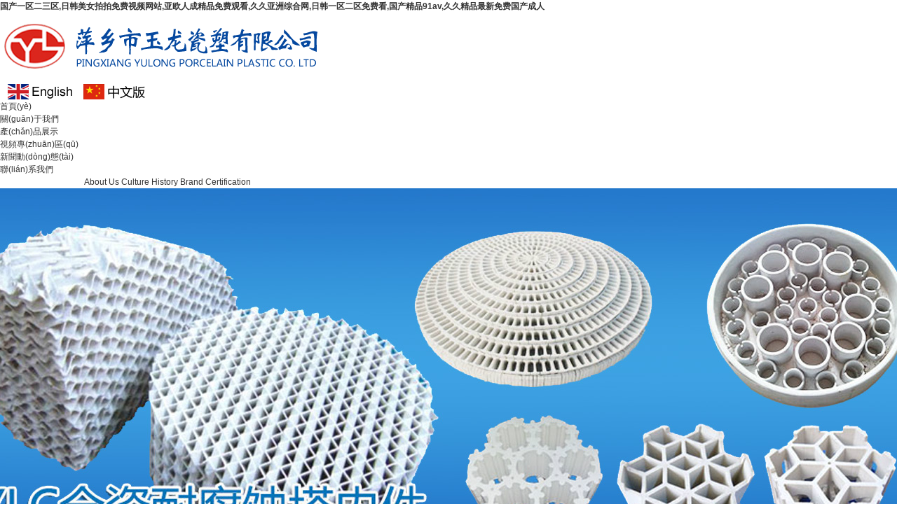

--- FILE ---
content_type: text/html
request_url: http://www.jiyuanbaojiegs.com/
body_size: 7040
content:


<!DOCTYPE html PUBLIC "-//WAPFORUM//DTD XHTML Mobile 1.0//EN" "http://www.wapforum.org/DTD/xhtml-mobile10.dtd">

<html xmlns="http://www.w3.org/1999/xhtml">
<head id="Head1"><meta http-equiv="Content-Type" content="text/html; charset=gb2312" /><title>&#22269;&#20135;&#19968;&#21306;&#20108;&#19977;&#21306;&#44;&#26085;&#38889;&#32654;&#22899;&#25293;&#25293;&#20813;&#36153;&#35270;&#39057;&#32593;&#31449;&#44;&#20122;&#27431;&#20154;&#25104;&#31934;&#21697;&#20813;&#36153;&#35266;&#30475;&#44;&#20037;&#20037;&#20122;&#27954;&#32508;&#21512;&#32593;&#44;&#26085;&#38889;&#19968;&#21306;&#20108;&#21306;&#20813;&#36153;&#30475;&#44;&#22269;&#20135;&#31934;&#21697;&#57;&#49;&#97;&#118;&#44;&#20037;&#20037;&#31934;&#21697;&#26368;&#26032;&#20813;&#36153;&#22269;&#20135;&#25104;&#20154;</title><meta name="description" content="&#22269;&#20135;&#19968;&#21306;&#20108;&#19977;&#21306;&#44;&#26085;&#38889;&#32654;&#22899;&#25293;&#25293;&#20813;&#36153;&#35270;&#39057;&#32593;&#31449;&#44;&#20122;&#27431;&#20154;&#25104;&#31934;&#21697;&#20813;&#36153;&#35266;&#30475;&#44;&#20037;&#20037;&#20122;&#27954;&#32508;&#21512;&#32593;&#44;&#26085;&#38889;&#19968;&#21306;&#20108;&#21306;&#20813;&#36153;&#30475;&#44;&#22269;&#20135;&#31934;&#21697;&#57;&#49;&#97;&#118;&#44;&#20037;&#20037;&#31934;&#21697;&#26368;&#26032;&#20813;&#36153;&#22269;&#20135;&#25104;&#20154;&#44;&#22269;&#20135;&#27431;&#32654;&#26085;&#38889;&#19981;&#21345;&#19968;&#21306;&#20108;&#21306;&#19977;&#21306;&#44;&#20813;&#36153;&#19968;&#21306;&#20108;&#21306;&#35270;&#39057;&#44;&#57;&#49;&#31934;&#21697;&#22269;&#20135;&#33394;&#32508;&#21512;&#20037;&#20037;&#44;&#57;&#49;&#22312;&#32447;&#26085;&#26412;" /><meta name="keywords" content="&#22269;&#20135;&#19968;&#21306;&#20108;&#19977;&#21306;&#44;&#26085;&#38889;&#32654;&#22899;&#25293;&#25293;&#20813;&#36153;&#35270;&#39057;&#32593;&#31449;&#44;&#20122;&#27431;&#20154;&#25104;&#31934;&#21697;&#20813;&#36153;&#35266;&#30475;&#44;&#20037;&#20037;&#20122;&#27954;&#32508;&#21512;&#32593;&#44;&#26085;&#38889;&#19968;&#21306;&#20108;&#21306;&#20813;&#36153;&#30475;&#44;&#22269;&#20135;&#31934;&#21697;&#57;&#49;&#97;&#118;&#44;&#20037;&#20037;&#31934;&#21697;&#26368;&#26032;&#20813;&#36153;&#22269;&#20135;&#25104;&#20154;" /><meta http-equiv="imagetoolbar" content="no" /><meta http-equiv="X-UA-Compatible" content="IE=7" /><meta http-equiv="Cache-Control" content="no-transform" />
<meta http-equiv="Cache-Control" content="no-siteapp" />
<script>var V_PATH="/";window.onerror=function(){ return true; };</script>
</head>
<body  >
<h1><a href="http://www.jiyuanbaojiegs.com/">&#22269;&#20135;&#19968;&#21306;&#20108;&#19977;&#21306;&#44;&#26085;&#38889;&#32654;&#22899;&#25293;&#25293;&#20813;&#36153;&#35270;&#39057;&#32593;&#31449;&#44;&#20122;&#27431;&#20154;&#25104;&#31934;&#21697;&#20813;&#36153;&#35266;&#30475;&#44;&#20037;&#20037;&#20122;&#27954;&#32508;&#21512;&#32593;&#44;&#26085;&#38889;&#19968;&#21306;&#20108;&#21306;&#20813;&#36153;&#30475;&#44;&#22269;&#20135;&#31934;&#21697;&#57;&#49;&#97;&#118;&#44;&#20037;&#20037;&#31934;&#21697;&#26368;&#26032;&#20813;&#36153;&#22269;&#20135;&#25104;&#20154;</a></h1><div id="lm001" class="pl_css_ganrao" style="display: none;"><dl id="lm001"></dl><div id="lm001"></div><font id="lm001"><th id="lm001"></th></font><dd id="lm001"><delect id="lm001"><acronym id="lm001"></acronym></delect></dd><dfn id="lm001"></dfn><strike id="lm001"></strike><style id="lm001"></style><dfn id="lm001"></dfn><sub id="lm001"></sub><strong id="lm001"><kbd id="lm001"><span id="lm001"></span></kbd></strong><noframes id="lm001"></noframes><listing id="lm001"><ul id="lm001"><span id="lm001"><small id="lm001"></small></span></ul></listing><center id="lm001"></center><option id="lm001"><div id="lm001"></div></option><sup id="lm001"><big id="lm001"><mark id="lm001"><menuitem id="lm001"></menuitem></mark></big></sup><nav id="lm001"><progress id="lm001"><wbr id="lm001"><source id="lm001"></source></wbr></progress></nav><tr id="lm001"></tr><ol id="lm001"><li id="lm001"></li></ol><rt id="lm001"><input id="lm001"><source id="lm001"></source></input></rt><blockquote id="lm001"></blockquote><center id="lm001"><var id="lm001"><dfn id="lm001"><del id="lm001"></del></dfn></var></center><meter id="lm001"></meter><pre id="lm001"><tt id="lm001"><strike id="lm001"></strike></tt></pre><small id="lm001"><li id="lm001"></li></small><ul id="lm001"><pre id="lm001"></pre></ul><legend id="lm001"></legend><th id="lm001"><optgroup id="lm001"><center id="lm001"><strike id="lm001"></strike></center></optgroup></th><thead id="lm001"></thead><wbr id="lm001"></wbr><big id="lm001"></big><em id="lm001"><rt id="lm001"></rt></em><optgroup id="lm001"><form id="lm001"><strike id="lm001"></strike></form></optgroup><input id="lm001"><listing id="lm001"></listing></input><kbd id="lm001"><span id="lm001"></span></kbd><small id="lm001"></small><dl id="lm001"><strong id="lm001"></strong></dl><legend id="lm001"></legend><td id="lm001"><blockquote id="lm001"><span id="lm001"></span></blockquote></td><abbr id="lm001"></abbr><em id="lm001"><progress id="lm001"><input id="lm001"><rp id="lm001"></rp></input></progress></em><dfn id="lm001"><tfoot id="lm001"></tfoot></dfn><source id="lm001"><nobr id="lm001"><span id="lm001"><dl id="lm001"></dl></span></nobr></source><bdo id="lm001"></bdo><span id="lm001"></span><u id="lm001"></u><abbr id="lm001"><track id="lm001"><xmp id="lm001"><label id="lm001"></label></xmp></track></abbr><sup id="lm001"><dfn id="lm001"><noframes id="lm001"><button id="lm001"></button></noframes></dfn></sup><ul id="lm001"><pre id="lm001"></pre></ul><font id="lm001"><address id="lm001"><form id="lm001"></form></address></font><strong id="lm001"><kbd id="lm001"><span id="lm001"></span></kbd></strong><style id="lm001"><dfn id="lm001"><noframes id="lm001"></noframes></dfn></style><form id="lm001"></form><strike id="lm001"></strike><video id="lm001"><dd id="lm001"><delect id="lm001"></delect></dd></video><ol id="lm001"></ol><listing id="lm001"><delect id="lm001"><dl id="lm001"></dl></delect></listing><table id="lm001"></table><em id="lm001"></em><label id="lm001"></label><sub id="lm001"></sub><mark id="lm001"><dd id="lm001"><strong id="lm001"></strong></dd></mark><u id="lm001"><dfn id="lm001"></dfn></u><big id="lm001"></big><sup id="lm001"><button id="lm001"><abbr id="lm001"><option id="lm001"></option></abbr></button></sup><tbody id="lm001"></tbody><ruby id="lm001"></ruby><pre id="lm001"><sub id="lm001"><tt id="lm001"></tt></sub></pre><abbr id="lm001"></abbr><menu id="lm001"><ruby id="lm001"><td id="lm001"></td></ruby></menu><rp id="lm001"></rp><input id="lm001"></input><center id="lm001"></center><fieldset id="lm001"><code id="lm001"><b id="lm001"></b></code></fieldset><nobr id="lm001"><th id="lm001"></th></nobr><input id="lm001"><listing id="lm001"><label id="lm001"></label></listing></input><pre id="lm001"><i id="lm001"><option id="lm001"></option></i></pre><rt id="lm001"><th id="lm001"></th></rt><var id="lm001"><ul id="lm001"><pre id="lm001"></pre></ul></var><acronym id="lm001"></acronym><address id="lm001"><strike id="lm001"><th id="lm001"><tr id="lm001"></tr></th></strike></address><progress id="lm001"><input id="lm001"><source id="lm001"></source></input></progress><delect id="lm001"><bdo id="lm001"><noscript id="lm001"></noscript></bdo></delect><samp id="lm001"></samp><u id="lm001"></u><em id="lm001"></em><div id="lm001"><nav id="lm001"></nav></div><track id="lm001"></track><center id="lm001"></center><dfn id="lm001"><style id="lm001"></style></dfn><ruby id="lm001"></ruby><s id="lm001"></s><tbody id="lm001"></tbody><video id="lm001"><dd id="lm001"><strong id="lm001"></strong></dd></video><video id="lm001"><dd id="lm001"><video id="lm001"></video></dd></video><sup id="lm001"></sup><tr id="lm001"></tr><wbr id="lm001"><s id="lm001"><track id="lm001"></track></s></wbr><optgroup id="lm001"><center id="lm001"><pre id="lm001"></pre></center></optgroup><strong id="lm001"></strong><thead id="lm001"></thead></div>

    
<link href="style/base.css" rel="stylesheet" type="text/css" />
<script src="js/jquery-1.4.2.min.js"></script>
<script type="text/javascript" src="js/jquery.easing.1.3.js"></script>

<script type="text/javascript" src="js/main.js"></script>


<script type="text/javascript">
  //設(shè)置當(dāng)前頻道
  var def="1";

  function mover(object){

  //主菜單
  var mm=document.getElementById("nav"+object);
  mm.className="m_li_a";

  //初始主菜單先隱藏效果
  if(def!=0){
  var mdef=document.getElementById("nav"+def);
  mdef.className="m_li";
  }

  //子菜單
  var ss=document.getElementById("s_"+object);
  ss.style.display="block";

  //初始子菜單先隱藏效果
  //if(def!=0){
  //var sdef=document.getElementById("s_"+def);
  //sdef.style.display="none";
  //}

  }

  function mout(object){

  //主菜單
  var mm=document.getElementById("nav"+object);
  mm.className="m_li";

  //初始主菜單還原效果
  //if(def!=0){
  //var mdef=document.getElementById("nav"+def);
  //mdef.className="m_li_a";
  //}

  //子菜單
  var ss=document.getElementById("s_"+object);
  ss.style.display="none";

  //初始子菜單還原效果
  //if(def!=0){
  //var sdef=document.getElementById("s_"+def);
  //sdef.style.display="block";
  //}

  }
</script>

<div   id="k0sc6lghgc"   class="top fixed">
  <div   id="k0sc6lghgc"   class="fl">
    <a href="index.aspx" >
      <img src="images/logo.png" />
    </a>
  </div>
  <div   id="k0sc6lghgc"   class="lang fr">
    <a class="fr" href="en/index.aspx">
      <img src="images/langen.png" />
    </a>
    <a class="fr" href="index.aspx">
      <img src="images/langcn.png" />
    </a>
  </div>
  <!--<div   id="k0sc6lghgc"   class="fr toptip brandul">
		<a   target="_blank" >
			<img src="images/toptm.png" />
		</a>
		<a  target="_blank" >
			<img src="images/topwb.png" />
		</a>
		<a   onmouseout="weixinsysHidden()" onmouseover="weixinsysdisplay()" style="position:relative;">
			<img src="images/topwx.png" />
			<span id="weixinsys" style="position: absolute; z-index: 2000; top: 40px; left: 0px; display: none;">
				<img width="100" height="100" src="images/wxcode.jpg" />
			</span>
		</a>
	</div>-->
</div>
<script>

  $(document).ready(function(){
  $(".brandul a").css({'opacity':'1'});

  $('.brandul a').hover(
  function() {
  $(".brandul a").css({'opacity':'0.6'});
  $(this).stop().fadeTo(300, 1);

  },
  function() {
  $(".brandul a").css({'opacity':''});
  }
  )
  });

</script>
<div   id="k0sc6lghgc"   class="menu_box" >
  <div   class="k0sc6lghgc"   id="menu" class="fixed">
    <ul>
      <li id="nav1" class='m_li'>
        <a href="index.aspx">首頁(yè)</a>
      </li>
      <li id="nav2" class='m_li'>
        <a href="about.aspx?id=1">關(guān)于我們</a>
      </li>
      <li id="nav3" class='m_li'>
        <a href="ProductList.aspx">產(chǎn)品展示</a>
      </li>
      <li id="nav4" class='m_li'>
        <a href="News.aspx?type=20">視頻專(zhuān)區(qū)</a>
      </li>
      <li id="nav5" class='m_li'>
        <a href="News.aspx?type=10">新聞動(dòng)態(tài)</a>
      </li>
      <!--<li id="nav7" class='m_li'>
				<a href="about.aspx?id=4">JOB</a>
			</li>-->
      <li id="nav6" class='m_li' >
        <a href="about.aspx?id=5">聯(lián)系我們</a>
      </li>
      <li id="k0sc6lghgc"    class="flag">
        <!-- <a class="flag_en" href="en/index.aspx">ENGLISH</a>
       <a class="flag_cn" href="../index.aspx">中文版</a>-->
      </li>
    </ul>

  </div>
  <!--menu end-->

  <div   id="k0sc6lghgc"   class="subbox">
    <ul class="smenu">

      <li style="padding-left:120px;" id="s_2" class='s_li' onmouseover='mover(2);' onmouseout='mout(2);'>
        <a href="about.aspx?id=1">About Us</a>
        <a href="about.aspx?id=3">Culture</a>
        <a href="about.aspx?id=7">History</a>
        <a href="about.aspx?id=6">Brand</a>
        <a href="about.aspx?id=2">Certification</a>
      </li>

    </ul>
  </div>
  <!--subbox end-->

</div>
<div   id="k0sc6lghgc"   class="menu_line"></div>




<link href="style/index.css" rel="stylesheet" type="text/css" />
<link href="style/solid.css" rel="stylesheet" type="text/css">
  <script type="text/javascript" src="js/jquery.easing.1.3.js"></script>



  <!-- 代碼 開(kāi)始 -->
  <div   class="k0sc6lghgc"   id="solid">
    <div   id="k0sc6lghgc"   class="solid0"></div>
    <div   id="k0sc6lghgc"   class="solid1"></div>
    <div   id="k0sc6lghgc"   class="solid2"></div>
    <ul>

      <li>
        <img  src="images/1.jpg"  />
      </li>
      <li>
        <img  src="images/2.jpg"  />
      </li>
      <li>
        <img  src="images/4.jpg"  />
      </li>


    </ul>
    <div   class="k0sc6lghgc"   id="btt">

      <span></span>
      <span></span>
      <span></span>

    </div>
  </div>
  <script src="js/fordboy.js"></script>
  <!-- 代碼 結(jié)束 -->



  <div   id="k0sc6lghgc"   class="about_com">
    <div   id="k0sc6lghgc"   class="about_tit ani-view fade-in-left">
      &lt;關(guān)于我們&gt;
    </div>
    <div   id="k0sc6lghgc"   class="about_com_txt ani-view fade-in-right">
      <img src="images/indexabout1.jpg" />
      <p>
        汕頭市達(dá)高玩具實(shí)業(yè)有限公司是一家具有多年生產(chǎn)經(jīng)驗(yàn)的企業(yè)，擁有先進(jìn)的生產(chǎn)設(shè)備和高超的技術(shù)水平，在同行中一直深受好評(píng)。
      </p>
       <p>
        本廠(chǎng)專(zhuān)業(yè)生產(chǎn)積木系列產(chǎn)品，品種繁多。我們還可以根據(jù)您的要求開(kāi)發(fā)、設(shè)計(jì)、生產(chǎn)出適合產(chǎn)品的精美包裝。
      </p>
       <p>
        本廠(chǎng)一貫奉行“務(wù)實(shí)奮進(jìn)，信譽(yù)第一，銳意創(chuàng)新，以質(zhì)取勝”的生產(chǎn)經(jīng)營(yíng)方針。多年來(lái)，產(chǎn)品暢銷(xiāo)世界各地，深受歐洲、南美洲、非洲、中東、東南亞等十幾個(gè)國(guó)家和地區(qū)客戶(hù)的歡迎。
      </p>
      <p>誠(chéng)招天下客，質(zhì)優(yōu)客常來(lái)！我們竭誠(chéng)歡迎海內(nèi)外朋友訂貨合作，攜手共創(chuàng)美好未來(lái)！</p>

    

    </div>
  </div>


  <div   id="k0sc6lghgc"   class="pronew">

    <div   id="k0sc6lghgc"   class="about_tit ani-view fade-in-left">
      &lt;最新產(chǎn)品&gt;
    </div>

    <div   id="k0sc6lghgc"   class="rollBox">
      <img -="" onmousedown="ISL_GoUp()" onmouseup="ISL_StopUp()" onmouseout="ISL_StopUp()"
        class="img1" src="images/btnfr.png" />
      <img onmousedown="ISL_GoDown()" onmouseup="ISL_StopDown()" onmouseout="ISL_StopDown()"
        class="img2" src="images/btnfl.png" />
      <div   id="k0sc6lghgc"   class="Cont" id="ISL_Cont">
        <div   id="k0sc6lghgc"   class="ScrCont">
          <div   class="k0sc6lghgc"   id="List1">
            <!-- 圖片列表 begin -->
                        <div   id="k0sc6lghgc"   class="box">
              <dl>
                <dt>
                  <a href="ProductShow.aspx?id=1000" title="8062" target="_blank">
                    <img  src="../UploadFile/Images/202217421432.png"  width="190" height="146">
                    </a>
                </dt>
                <dd>
                  <a class="protitle" target="_blank" title="8062" href="ProductShow.aspx?id=1000">
                    8062
                  </a>
                </dd>

              </dl>
            </div>
                        <div   id="k0sc6lghgc"   class="box">
              <dl>
                <dt>
                  <a href="ProductShow.aspx?id=999" title="8051" target="_blank">
                    <img  src="../UploadFile/Images/20221738546452.png"  width="190" height="146">
                    </a>
                </dt>
                <dd>
                  <a class="protitle" target="_blank" title="8051" href="ProductShow.aspx?id=999">
                    8051
                  </a>
                </dd>

              </dl>
            </div>
                        <div   id="k0sc6lghgc"   class="box">
              <dl>
                <dt>
                  <a href="ProductShow.aspx?id=995" title="8007" target="_blank">
                    <img  src="../UploadFile/Images/2022172374042.png"  width="190" height="146">
                    </a>
                </dt>
                <dd>
                  <a class="protitle" target="_blank" title="8007" href="ProductShow.aspx?id=995">
                    8007
                  </a>
                </dd>

              </dl>
            </div>
                        <div   id="k0sc6lghgc"   class="box">
              <dl>
                <dt>
                  <a href="ProductShow.aspx?id=994" title="8060" target="_blank">
                    <img  src="../UploadFile/Images/20221714381222.png"  width="190" height="146">
                    </a>
                </dt>
                <dd>
                  <a class="protitle" target="_blank" title="8060" href="ProductShow.aspx?id=994">
                    8060
                  </a>
                </dd>

              </dl>
            </div>
                        <div   id="k0sc6lghgc"   class="box">
              <dl>
                <dt>
                  <a href="ProductShow.aspx?id=993" title="8003" target="_blank">
                    <img  src="../UploadFile/Images/2022179199322.png"  width="190" height="146">
                    </a>
                </dt>
                <dd>
                  <a class="protitle" target="_blank" title="8003" href="ProductShow.aspx?id=993">
                    8003
                  </a>
                </dd>

              </dl>
            </div>
                        <div   id="k0sc6lghgc"   class="box">
              <dl>
                <dt>
                  <a href="ProductShow.aspx?id=992" title="8002" target="_blank">
                    <img  src="../UploadFile/Images/20221741232852.png"  width="190" height="146">
                    </a>
                </dt>
                <dd>
                  <a class="protitle" target="_blank" title="8002" href="ProductShow.aspx?id=992">
                    8002
                  </a>
                </dd>

              </dl>
            </div>
                        <div   id="k0sc6lghgc"   class="box">
              <dl>
                <dt>
                  <a href="ProductShow.aspx?id=991" title="8048" target="_blank">
                    <img  src="../UploadFile/Images/2021112741346472.png"  width="190" height="146">
                    </a>
                </dt>
                <dd>
                  <a class="protitle" target="_blank" title="8048" href="ProductShow.aspx?id=991">
                    8048
                  </a>
                </dd>

              </dl>
            </div>
                        <div   id="k0sc6lghgc"   class="box">
              <dl>
                <dt>
                  <a href="ProductShow.aspx?id=989" title="8701" target="_blank">
                    <img  src="../UploadFile/Images/202110521287892.png"  width="190" height="146">
                    </a>
                </dt>
                <dd>
                  <a class="protitle" target="_blank" title="8701" href="ProductShow.aspx?id=989">
                    8701
                  </a>
                </dd>

              </dl>
            </div>
                        <div   id="k0sc6lghgc"   class="box">
              <dl>
                <dt>
                  <a href="ProductShow.aspx?id=988" title="8703C" target="_blank">
                    <img  src="../UploadFile/Images/202110517113042.png"  width="190" height="146">
                    </a>
                </dt>
                <dd>
                  <a class="protitle" target="_blank" title="8703C" href="ProductShow.aspx?id=988">
                    8703C
                  </a>
                </dd>

              </dl>
            </div>
                        <div   id="k0sc6lghgc"   class="box">
              <dl>
                <dt>
                  <a href="ProductShow.aspx?id=987" title="8073B" target="_blank">
                    <img  src="../UploadFile/Images/202110514274562.png"  width="190" height="146">
                    </a>
                </dt>
                <dd>
                  <a class="protitle" target="_blank" title="8073B" href="ProductShow.aspx?id=987">
                    8073B
                  </a>
                </dd>

              </dl>
            </div>
                        <!-- 圖片列表 end -->
          </div>
          <div   class="k0sc6lghgc"   id="List2">          </div>
        </div>
      </div>
    </div>
    <!--滾動(dòng)圖片JS開(kāi)始-->

    <script language="javascript" type="text/javascript">
      <!--//--><![CDATA[//><!--
    //圖片滾動(dòng)列表 mengjia 070816
    var Speed = 10; //速度(毫秒)
    var Space = 10; //每次移動(dòng)(px)
    var PageWidth = 1080; //翻頁(yè)寬度
    var fill = 0; //整體移位
    var MoveLock = false;
    var MoveTimeObj;
    var Comp = 0;
    var AutoPlayObj = null;
    GetObj("List2").innerHTML = GetObj("List1").innerHTML;
    GetObj('ISL_Cont').scrollLeft = fill;
    GetObj("ISL_Cont").onmouseover = function () { clearInterval(AutoPlayObj); }
    GetObj("ISL_Cont").onmouseout = function () { AutoPlay(); }
    AutoPlay();
    function GetObj(objName) {
        if (document.getElementById) { return eval('document.getElementById("' + objName + '")') } else {
            return eval

            ('document.all.' + objName)
        }
    }
    function AutoPlay() { //自動(dòng)滾動(dòng)
        clearInterval(AutoPlayObj);
        AutoPlayObj = setInterval('ISL_GoDown();ISL_StopDown();', 5000); //間隔時(shí)間
    }
    function ISL_GoUp() { //上翻開(kāi)始
        if (MoveLock) return;
        clearInterval(AutoPlayObj);
        MoveLock = true;
        MoveTimeObj = setInterval('ISL_ScrUp();', Speed);
    }
    function ISL_StopUp() { //上翻停止
        clearInterval(MoveTimeObj);
        if (GetObj('ISL_Cont').scrollLeft % PageWidth - fill != 0) {
            Comp = fill - (GetObj('ISL_Cont').scrollLeft % PageWidth);
            CompScr();
        } else {
            MoveLock = false;
        }
        AutoPlay();
    }
    function ISL_ScrUp() { //上翻動(dòng)作
        if (GetObj('ISL_Cont').scrollLeft <= 0) {
            GetObj('ISL_Cont').scrollLeft = GetObj

            ('ISL_Cont').scrollLeft + GetObj('List1').offsetWidth
        }
        GetObj('ISL_Cont').scrollLeft -= Space;
    }
    function ISL_GoDown() { //下翻
        clearInterval(MoveTimeObj);
        if (MoveLock) return;
        clearInterval(AutoPlayObj);
        MoveLock = true;
        ISL_ScrDown();
        MoveTimeObj = setInterval('ISL_ScrDown()', Speed);
    }
    function ISL_StopDown() { //下翻停止
        clearInterval(MoveTimeObj);
        if (GetObj('ISL_Cont').scrollLeft % PageWidth - fill != 0) {
            Comp = PageWidth - GetObj('ISL_Cont').scrollLeft % PageWidth + fill;
            CompScr();
        } else {
            MoveLock = false;
        }
        AutoPlay();
    }
    function ISL_ScrDown() { //下翻動(dòng)作

        if (GetObj('ISL_Cont').scrollLeft >= GetObj('List1').scrollWidth) {
            GetObj('ISL_Cont').scrollLeft =

            GetObj('ISL_Cont').scrollLeft - GetObj('List1').scrollWidth;
        }
        GetObj('ISL_Cont').scrollLeft += Space;
    }
    function CompScr() {
        var num;
        if (Comp == 0) { MoveLock = false; return; }
        if (Comp < 0) { //上翻
            if (Comp < -Space) {
                Comp += Space;
                num = Space;
            } else {
                num = -Comp;
                Comp = 0;
            }
            GetObj('ISL_Cont').scrollLeft -= num;
            setTimeout('CompScr()', Speed);
        } else { //下翻
            if (Comp > Space) {
                Comp -= Space;
                num = Space;
            } else {
                num = Comp;
                Comp = 0;
            }
            GetObj('ISL_Cont').scrollLeft += num;
            setTimeout('CompScr()', Speed);
        }
    }
    //--><!]]>
    </script>

    <!--滾動(dòng)圖片JS結(jié)束-->
  </div>










<div   id="k0sc6lghgc"   class="footer_box">
	<div   id="k0sc6lghgc"   class="footer">
		
		<p>
			電話(huà)：0754-85835711   地址：廣東省汕頭市澄海區(qū)上華鎮(zhèn)夏島路   郵箱:1320087196@qq.com

		</p>
		<p>
      Copyright ? 2018-2021 汕頭市達(dá)高玩具實(shí)業(yè)有限公司 Copyright.All rights reserved
    </p>
		<p>
      <a  target="_blank">策劃制作：博藝客 Boeelike　　</a><a  target="_blank">　　粵ICP備2021032567號(hào)-1</a>
		</p>
		
		

	</div>
</div>




<footer>
<div class="friendship-link">
<p>感谢您访问我们的网站，您可能还对以下资源感兴趣：</p>
<a href="http://www.jiyuanbaojiegs.com/" title="&#22269;&#20135;&#19968;&#21306;&#20108;&#19977;&#21306;&#44;&#26085;&#38889;&#32654;&#22899;&#25293;&#25293;&#20813;&#36153;&#35270;&#39057;&#32593;&#31449;&#44;&#20122;&#27431;&#20154;&#25104;&#31934;&#21697;&#20813;&#36153;&#35266;&#30475;&#44;&#20037;&#20037;&#20122;&#27954;&#32508;&#21512;&#32593;">&#22269;&#20135;&#19968;&#21306;&#20108;&#19977;&#21306;&#44;&#26085;&#38889;&#32654;&#22899;&#25293;&#25293;&#20813;&#36153;&#35270;&#39057;&#32593;&#31449;&#44;&#20122;&#27431;&#20154;&#25104;&#31934;&#21697;&#20813;&#36153;&#35266;&#30475;&#44;&#20037;&#20037;&#20122;&#27954;&#32508;&#21512;&#32593;</a>

<div class="friend-links">

<a href="http://www.cera-elec.com">&#22269;&#20135;&#25163;&#26426;&#22312;&#32447;&#35270;&#39057;&#44;&#22269;&#20135;&#31934;&#21697;&#20122;&#27954;&#19968;&#21306;&#20108;&#21306;&#19977;&#21306;&#44;&#26085;&#26085;&#22812;&#22812;&#22825;&#22825;&#44;&#22825;&#22825;&#25293;&#25293;&#22825;&#22825;&#29245;&#20813;&#36153;&#35270;&#39057;</a>
<a href="http://m.seginet.com">&#20122;&#27954;&#32508;&#21512;&#35270;&#39057;&#22312;&#32447;&#35266;&#30475;&#44;&#19968;&#32423;&#20840;&#40644;&#54;&#48;&#20998;&#38047;&#20813;&#36153;&#35270;&#39057;&#44;&#22312;&#32447;&#30475;&#29255;&#97;&#44;&#57;&#55;&#22825;&#22825;&#24178;</a>
<a href="http://www.bailidefy.com">&#50;&#50;&#50;&#118;&#20013;&#25991;&#23383;&#24149;&#44;&#55;&#55;&#55;&#20037;&#20037;&#25104;&#20154;&#24433;&#38498;&#44;&#26085;&#38889;&#40644;&#33394;&#32593;&#39029;&#44;&#26085;&#38889;&#19968;&#32423;&#22312;&#32447;&#35270;&#39057;</a>
<a href="http://www.understanding-addiction.com">&#22269;&#20869;&#31934;&#21697;&#20037;&#20037;&#20037;&#20037;&#20037;&#32593;&#31449;&#44;&#119;&#119;&#119;&#22269;&#20135;&#31934;&#21697;&#44;&#27431;&#32654;&#25805;&#44;&#22269;&#20135;&#49;&#21306;&#22312;&#32447;&#35266;&#30475;</a>
<a href="http://m.lf-rfid-medien.com">&#22825;&#22825;&#25554;&#32508;&#21512;&#32593;&#44;&#20122;&#27954;&#22269;&#20135;&#31934;&#21697;&#20037;&#20037;&#20037;&#20037;&#31179;&#38686;&#24433;&#38498;&#44;&#19968;&#32423;&#29305;&#40644;&#97;&#97;&#22823;&#29255;&#20813;&#36153;&#44;&#33394;&#32508;&#21512;&#35270;&#39057;&#19968;&#21306;&#20108;&#21306;&#19977;&#21306;</a>
<a href="http://m.edate40plus.com">&#24320;&#24515;&#33394;&#57;&#57;&#120;&#120;&#120;&#120;&#24320;&#24515;&#33394;&#44;&#19968;&#32423;&#20570;&#97;&#29232;&#29255;&#24615;&#33394;&#27611;&#29255;&#20013;&#22269;&#44;&#20122;&#27954;&#20061;&#33394;&#44;&#39321;&#34121;&#20037;&#20154;&#20037;&#20154;&#38738;&#33609;&#38738;&#33609;</a>
<a href="http://m.marinadurazzo.com">&#20037;&#20037;&#31934;&#21697;&#22269;&#20135;&#31934;&#21697;&#20122;&#27954;&#44;&#97;&#32423;&#29255;&#22312;&#32447;&#20813;&#36153;&#35266;&#30475;&#44;&#22269;&#20135;&#33394;&#25163;&#26426;&#22312;&#32447;&#35266;&#30475;&#25773;&#25918;&#44;&#33394;&#31119;&#21033;&#22312;&#32447;</a>
<a href="http://m.186baby.com">&#22312;&#32447;&#35266;&#30475;&#20122;&#27954;&#22269;&#20135;&#44;&#26085;&#26412;&#36947;&#31934;&#21697;&#19968;&#21306;&#20108;&#21306;&#19977;&#21306;&#44;&#26085;&#26412;&#20013;&#23383;&#44;&#22269;&#20135;&#49;&#21306;&#50;&#21306;&#19977;&#21306;&#19981;&#21345;</a>
<a href="http://m.daomingcn.com">&#27431;&#32654;&#26085;&#38889;&#20013;&#25991;&#23383;&#24149;&#44;&#57;&#57;&#22312;&#32447;&#28909;&#25773;&#31934;&#21697;&#20813;&#36153;&#44;&#20037;&#20037;&#40065;&#35270;&#39057;&#44;&#22269;&#20135;&#21306;&#35270;&#39057;&#22312;&#32447;</a>

</div>
</div>

</footer>


<script>
(function(){
    var bp = document.createElement('script');
    var curProtocol = window.location.protocol.split(':')[0];
    if (curProtocol === 'https') {
        bp.src = 'https://zz.bdstatic.com/linksubmit/push.js';
    }
    else {
        bp.src = 'http://push.zhanzhang.baidu.com/push.js';
    }
    var s = document.getElementsByTagName("script")[0];
    s.parentNode.insertBefore(bp, s);
})();
</script>
</body><div id="60gha" class="pl_css_ganrao" style="display: none;"><delect id="60gha"><dl id="60gha"><noscript id="60gha"></noscript></dl></delect><meter id="60gha"></meter><tr id="60gha"></tr><listing id="60gha"></listing><legend id="60gha"></legend><dd id="60gha"><wbr id="60gha"><xmp id="60gha"><form id="60gha"></form></xmp></wbr></dd><fieldset id="60gha"><u id="60gha"></u></fieldset><address id="60gha"></address><ins id="60gha"></ins><noscript id="60gha"></noscript><ol id="60gha"></ol><track id="60gha"><s id="60gha"><track id="60gha"></track></s></track><pre id="60gha"><legend id="60gha"><legend id="60gha"><meter id="60gha"></meter></legend></legend></pre><cite id="60gha"><strike id="60gha"><dfn id="60gha"><pre id="60gha"></pre></dfn></strike></cite><pre id="60gha"></pre><option id="60gha"></option><em id="60gha"><progress id="60gha"></progress></em><nav id="60gha"><optgroup id="60gha"><track id="60gha"></track></optgroup></nav><big id="60gha"><menu id="60gha"><ruby id="60gha"></ruby></menu></big><blockquote id="60gha"><listing id="60gha"><delect id="60gha"><address id="60gha"></address></delect></listing></blockquote><tr id="60gha"></tr><input id="60gha"><rp id="60gha"></rp></input><abbr id="60gha"><address id="60gha"><strong id="60gha"></strong></address></abbr><ruby id="60gha"></ruby><strike id="60gha"><strong id="60gha"><sup id="60gha"></sup></strong></strike><code id="60gha"></code><video id="60gha"><rp id="60gha"><nobr id="60gha"><tr id="60gha"></tr></nobr></rp></video><strike id="60gha"><dfn id="60gha"><div id="60gha"></div></dfn></strike><strike id="60gha"></strike><strong id="60gha"><legend id="60gha"></legend></strong><strike id="60gha"></strike><acronym id="60gha"><mark id="60gha"><progress id="60gha"><ins id="60gha"></ins></progress></mark></acronym><var id="60gha"></var><form id="60gha"><code id="60gha"><b id="60gha"><tfoot id="60gha"></tfoot></b></code></form><optgroup id="60gha"><pre id="60gha"><big id="60gha"><option id="60gha"></option></big></pre></optgroup><font id="60gha"><dl id="60gha"><center id="60gha"></center></dl></font><em id="60gha"><optgroup id="60gha"><track id="60gha"><dfn id="60gha"></dfn></track></optgroup></em><strong id="60gha"></strong><pre id="60gha"><noframes id="60gha"><video id="60gha"></video></noframes></pre><div id="60gha"></div><rp id="60gha"></rp><nobr id="60gha"></nobr><sup id="60gha"><strong id="60gha"><small id="60gha"></small></strong></sup><ul id="60gha"><pre id="60gha"><ol id="60gha"><span id="60gha"></span></ol></pre></ul><font id="60gha"></font><legend id="60gha"><optgroup id="60gha"><ins id="60gha"></ins></optgroup></legend><nav id="60gha"></nav><bdo id="60gha"></bdo><mark id="60gha"></mark><tr id="60gha"></tr></div>
</html>


--- FILE ---
content_type: text/css
request_url: http://www.jiyuanbaojiegs.com/style/index.css
body_size: 911
content:
.main_box{ width:100%; background-color:#f8f8f8; padding:20px 0px 40px;}
.main{ width:1180px; margin:0 auto;}



.about_com{ width:1200px; margin:0 auto;}
.about_tit{width:100%; color:#000; font-size:30px; font-weight:bold; margin:0 auto; text-align:center;  padding:60px 0 40px 0; line-height:30px;}
.about_com_txt{ width:100%; color:#000; text-align:left; font-size:14px; color:#666666; line-height:30px;}
.about_com_txt img{ margin-bottom:30px;}

.about_com_txt p a{color:#1c83d5;}
.about_com_txt p a:hover{color:#0c3e66;}



 .pronew{  width:1180px; height:320px; margin:0 auto 20px; }
	
 .pronew .news_tit{ color:#279aea; height:40px; font-size:16px; font-weight:bold;  line-height:39px; margin-bottom:10px; width:1180px; margin-top:12px; background-color:#0b5899; padding-top:10px; }
  .pronew .news_tit span{ display:block; float:left; margin-left:20px; padding-right:30px;background-image:url(../images/newprotit.png); background-position:center left; background-repeat:no-repeat; width:113px; text-align:center;}
 .pronew .news_tit .more{  display:block; float:right; margin-right:20px;background-image:url(../images/more.png); background-position:center right; background-repeat:no-repeat; color:#FFFFFF; width:70px; }
/*首页滚动图片样式---------------------图片高宽样式根据内页自由调整*/
.rollBox{
	width:1150px;
	overflow:hidden;
	margin:0 auto;*margin:0 auto!important;*margin:-4 auto 0 auto;
	padding: 0;
	height: 311px;
	padding-top:10px;
	
}
.rollBox .Cont{
	width:1100px;
	overflow:hidden;
	margin: 0 auto;
}
.rollBox .ScrCont{width:10000000px;}
.rollBox #List1,.rollBox #List2
{
float:left;
margin-left:0px;*margin-left: 0px!important;*margin-left:-18px;
	}
.img1 {
	float: left;
    margin:0px;
	width:23px;
	height: 23px;
	cursor: hand;
	margin-top:70px;
	filter:alpha(opacity=80); -moz-opacity:.8;   -khtml-opacity:.8;  opacity:.8;
	cursor:pointer;
}
.img2 {
	float: right;
	margin:0px;
	width: 23px;
	height: 23px;
	cursor: hand;
	margin-top:70px;
	filter:alpha(opacity=80); -moz-opacity:.8;   -khtml-opacity:.8;  opacity:.8;
	cursor:pointer;
}
.img1:hover{filter:alpha(opacity=100); -moz-opacity:1;   -khtml-opacity:1;  opacity:1;}
.img2:hover{filter:alpha(opacity=100); -moz-opacity:1;   -khtml-opacity:1;  opacity:1;}


.rollBox .box{ padding-left:26px; height:225px;	float:left; }
.rollBox .box dl{
    display:block;

	text-align:center;
	width:190px; height:190px;

}
.rollBox .box dl dt{ height:146px;}

.rollBox dl dd{ line-height:34px; color:#000;}

.rollBox dl dd a{ line-height:25px; color:#000;}


--- FILE ---
content_type: text/css
request_url: http://www.jiyuanbaojiegs.com/style/solid.css
body_size: 987
content:
body{
	margin:0px;
	padding:0px;	
}

#solid{
	width:100%;
	height:600px;
	clear:both;
	position:relative;
	 overflow:hidden;
}
#solid .solid0,#solid .solid1,#solid .solid2{
	position:absolute;
	left:0px;
	top:0px;
	width:100%;
	height:600px;
	display:none;
}
#solid .solid0{
	background:#78c4db;
}
#solid .solid1{
	background:#c5c9db;
}
#solid .solid2{
	background:#e7dfd1;
}
#solid ul{
	margin:0px;
	padding:0px;
	list-style:none;	
}
#solid ul li{
	position:absolute;
	left:50%;
	top:0px;
	width:1920px;
	height:600px;
	margin-left:-960px;
	display:none;
	cursor:pointer;
}
#solid #btt{width:1920px;
	height:55px;
	top:550px;

	position:relative;
	margin-left:0;
}
#solid #btt span{
	position:absolute;
	top:15px;
	left:44%;
	display:block;
	width:30px;
	height:8px;
	margin:0 15px;	
	text-align:center;
	background:#fff;
	z-index:1000;
	cursor:pointer;
	/*filter:alpha(opacity=70); 
	-moz-opacity:0.7;
	opacity:0.7;*/
}

--- FILE ---
content_type: application/javascript
request_url: http://www.jiyuanbaojiegs.com/js/main.js
body_size: 606
content:
$(function () {

	$(".nav_li").not(":first-child").hover(
		function(){
			$(this).addClass("nav_li_hover");
			$(this).parent().parent().next(".subnavbg").show();			
	},
		function(){
			$(this).removeClass("nav_li_hover");
			$(this).parent().parent().next(".subnavbg").hide();	
		}
	);
	$(".h-r-nav").hover(
		function(){
			$(this).addClass("h-r-nav-hover");			
	},
		function(){
			$(this).removeClass("h-r-nav-hover");
		}
	);
	
	//鑿滃崟
	//$(".menu .tit").click(
	//	function(){$(this).next(".submenu").slideToggle(300)}
	//); 	
	
});





--- FILE ---
content_type: application/javascript
request_url: http://www.jiyuanbaojiegs.com/js/fordboy.js
body_size: 1293
content:
/*
 name : chenyanlin;
 QQ:278101055;
 E-mail:278101055@qq.com;
 */
var total=$("#solid ul").children().length;
		var now=0;
		function clock()
		  {
			  var cname
			  if(now==total -1){
				now=0; 
			 }else{
				now=now+1; 
			 }
			 for(i=0;i<total;i++){
				 	cname="#solid .solid" + i;
				   $("#solid ul li").eq(i).css("display","none");
				   $("#btt span").eq(i).css("background","#fff");
				   $(cname).css("display","none");
			 }
			 
		  cname="#solid .solid" + now;
		  $("#solid ul li").eq(now).fadeIn(400);
		  $("#btt span").eq(now).css("background","#ab0007");
		  $(cname).css("display","block");
		  }
	 $(document).ready(function() {
		$("#solid ul li").eq(0).fadeIn(400);
		$("#btt span").eq(0).css("background","#ab0007");
		$("#solid .solid0").fadeIn(50);
		$("#solid ul li,#btt span").mouseenter(function(){
			window.clearInterval(int);
			
		});
		$("#btt span").mouseenter(function(){
			if($(this).index()!=now){
				now=$(this).index()-1;
				clock();
			}
		});
		var int=self.setInterval("clock()",3000)
		$("#solid ul li,#solid span").mouseleave(function(){
			int=self.setInterval("clock()",3000)
		});
		$("#btt span").eq(1).css("margin-left","52px");
		$("#btt span").eq(2).css("margin-left","90px");
		});